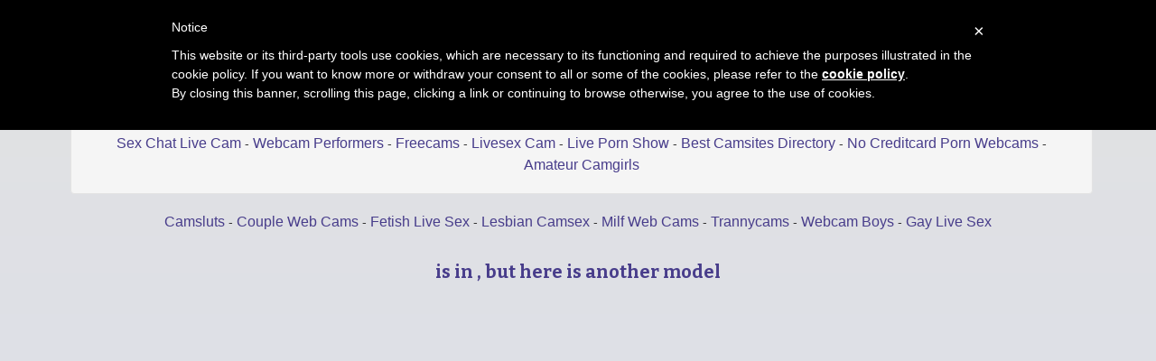

--- FILE ---
content_type: text/html; charset=UTF-8
request_url: https://totalcams.net/free-live-porn-shows/webcamboys/GhotyHarris
body_size: 5545
content:








<!DOCTYPE html>
<html lang="en">
	

<head>
<meta charset="utf-8">

<title>GhotyHarris web cam chat room - Total Cams</title>

<meta name="description" content="Camsex with GhotyHarris and other free adult chatrooms" />
<meta property="og:title" content="Total Cams - GhotyHarris web cam hot" />
<meta property="og:description" content="Total Cams Live chat with GhotyHarris and other sexy girl live webcams"/>
<meta property="og:url" content="free-live-porn-shows.php"/>
<meta property="og:site_name" content="totalcams.net"/>	
<meta name="viewport" content="width=device-width, initial-scale=1.0">
<link href="/css/style.css" rel="stylesheet" type="text/css" />
<link href="/css/cloud.css" rel="stylesheet" type="text/css" />
<link href="/css/bootstrap.min.css" rel="stylesheet">

<script type="text/javascript">
	var _iub = _iub || [];
	_iub.csConfiguration = {
		cookiePolicyId: 23855093,
		siteId: 1077812,
		lang: "en"
	};
</script>
<script type="text/javascript" src="//cdn.iubenda.com/cookie_solution/safemode/iubenda_cs.js" charset="UTF-8" async></script><link rel="apple-touch-icon" sizes="57x57" href="/favicon/apple-icon-57x57.png">
<link rel="apple-touch-icon" sizes="60x60" href="/favicon/apple-icon-60x60.png">
<link rel="apple-touch-icon" sizes="72x72" href="/favicon/apple-icon-72x72.png">
<link rel="apple-touch-icon" sizes="76x76" href="/favicon/apple-icon-76x76.png">
<link rel="apple-touch-icon" sizes="114x114" href="/favicon/apple-icon-114x114.png">
<link rel="apple-touch-icon" sizes="120x120" href="/favicon/apple-icon-120x120.png">
<link rel="apple-touch-icon" sizes="144x144" href="/favicon/apple-icon-144x144.png">
<link rel="apple-touch-icon" sizes="152x152" href="/favicon/apple-icon-152x152.png">
<link rel="apple-touch-icon" sizes="180x180" href="/favicon/apple-icon-180x180.png">
<link rel="icon" type="image/png" sizes="192x192"  href="/favicon/android-icon-192x192.png">
<link rel="icon" type="image/png" sizes="32x32" href="/favicon/favicon-32x32.png">
<link rel="icon" type="image/png" sizes="96x96" href="/favicon/favicon-96x96.png">
<link rel="icon" type="image/png" sizes="16x16" href="/favicon/favicon-16x16.png">
<link rel="manifest" href="/favicon/manifest.json">
<meta name="msapplication-TileColor" content="#ffffff">
<meta name="msapplication-TileImage" content="/favicon/ms-icon-144x144.png">
<meta name="theme-color" content="#ffffff">
</head>

<body>


<div class="wrap">
<div class="container">
	
	<header>
    	<h1>GhotyHarris video chat gratis</h1>
		<h2>Naughty sex chat with GhotyHarris and other online chatrooms</h2>
    </header>
    
    <div class="menu">
    


<div class="well">
<div id="navcontainer">
<ul>
	
	<li><a href="//totalcams.net">Total Cams</a></li>
  	<li><a href="/xxx-live-sex.php">Xxx Live Sex</a></li>
	<li><a href="/webcam-sex-rooms.php">Webcam Sex Rooms</a></li>
	<li><a href="/amateur-adult-chat-rooms.php">Amateur Adult Chat Rooms</a></li>
    <li><a href="/porn-cam-chat.php">Porn Cam Chat</a></li>
	<li><a href="/xxx-live-porn-chat.php">Xxx Live Porn Chat</a></li>
	<li><a href="/cam-show-live.php">Cam Show Live</a></li>
	<li><a href="/hot-strip-chat.php">Hot Strip Chat</a></li>
	<li><a href="/sex-chat-live-cam.php">Sex Chat Live Cam</a></li>
    <li><a href="/webcam-performers.php">Webcam Performers</a></li>
  	<li><a href="/freecams.php">Freecams</a></li>
  	<li><a href="/livesex-cam.php">Livesex Cam</a></li>
	<li><a href="/live-porn-show.php">Live Porn Show</a></li>
    <li><a href="/best-camsites-directory.php">Best Camsites Directory</a></li>
	<li><a href="/no-creditcard-porn-webcams.php">No Creditcard Porn Webcams</a></li>
  	<li><a href="http://www.camcontacts.com/whoisonlinenow.html?categoryID=16&Ref=399080" target="_blank">Amateur Camgirls</a></li>

</ul>	
</div>
</div>    </div>
    
    <div class="menu2">
	
 <div class="toppg"><div class="row">
 <div class="col-lg-3 col-md-3 col-sm-3"><div class="nichbox"><div class="btn-group pull-right"><a href="/" class="btn btn-default" style="text-decoration:none">Home</a> <button type="button" class="btn btn-default btn-cat dropdown-toggle" data-toggle="dropdown">Browse Jasmin Porn Web Cams
Jasmin Sex Webcams <span class="caret"></span></button><ul class="dropdown-menu" role="menu">
    <li><a href="/sexy-girl-on-webcam.php">Webcamsluts</a></li>
    <li><a href="/free-couple-sex-cams.php">Hardcore Cams</a></li>
    <li><a href="/fetish-cam-models.php">Fetish Sex Show</a></li>
    <li><a href="/hot-lesbian-girls-kissing.php">Lesbian Porn Cams</a></li>
    <li><a href="/webcam-milf-porn.php">Milf Cams</a></li>
    <li><a href="/transexual-sex-webcam-shows.php">Tranny Show</a></li>
    <li><a href="/free-boy-web-cams.php">Guy Chatrooms</a></li>
    <li><a href="/webcam-gay-porn.php">Gay Livecams</a></li>
    <li><a href="/xxx-live-sex.php">Random Live Show 1</a></li>
    <li><a href="/live-porn-show.php">Random Live Sex 2</a></li>
    <li><a href="/xxx-live-porn-chat.php">Random Livecam 3</a></li>
    <li><a href="/webcam-sex-rooms.php">Free Hardcore Webcam</a></li>
    <li><a href="/livesex-cam.php">Live Porn Shows</a></li>
    <li><a href="/live-sex-webcam-games.php">Strip Poker Webcams</a></li>
    <li><a href="/no-creditcard-porn-webcams.php">Phome Payment Sexcams</a></li>
    <li><a href="/free-live-cam-girls.php">Ifriends Sex Cams</a></li>
    </ul>
    
    </div></div></div>
    </div></div>    </div>
    
   	<div class="topbanner728">
    
<div id="navcontainer">
	<ul>


  <li><a href="/sexy-girl-on-webcam.php">Camsluts</a></li>
  <li><a href="/free-couple-sex-cams.php">Couple Web Cams</a></li>
  <li><a href="/fetish-cam-models.php">Fetish Live Sex</a></li>
  <li><a href="/hot-lesbian-girls-kissing.php">Lesbian Camsex</a></li>
  <li><a href="/webcam-milf-porn.php">Milf Web Cams</a></li>
  <li><a href="/transexual-sex-webcam-shows.php">Trannycams</a></li>
  <li><a href="/free-boy-web-cams.php">Webcam Boys</a></li>
  <li><a href="/webcam-gay-porn.php">Gay Live Sex</span></a></li>


	</ul>
</div> 
    <br> 
    <div class="itlivecc">
	<? echo ("$val"); ?> is in <? echo ("$statustext"); ?>
   
    , but here is another model   
    </div>
	</div>
    
	<div class="topbanner468">
    
<div id="navcontainer">
	<ul>


  <li><a href="/sexy-girl-on-webcam.php">Camsluts</a></li>
  <li><a href="/free-couple-sex-cams.php">Couple Web Cams</a></li>
  <li><a href="/fetish-cam-models.php">Fetish Live Sex</a></li>
  <li><a href="/hot-lesbian-girls-kissing.php">Lesbian Camsex</a></li>
  <li><a href="/webcam-milf-porn.php">Milf Web Cams</a></li>
  <li><a href="/transexual-sex-webcam-shows.php">Trannycams</a></li>
  <li><a href="/free-boy-web-cams.php">Webcam Boys</a></li>
  <li><a href="/webcam-gay-porn.php">Gay Live Sex</span></a></li>


	</ul>
</div>	</div>
          
    <div class="maincontent">
    
    <div class="jasmincontainer" align="center">

<div id = 'object_container' style='width:100%;height:100%'></div><script class='_iub_cs_activate' type='text/plain' src='//aweprt.com/embed/lfcht?c=object_container&site=jasmin&cobrandId=&psid=camchoice&pstool=320_1&psprogram=revs&campaign_id=&category=gay&forcedPerformers[]=&vp[showChat]=true&vp[chatAutoHide]=true&vp[showCallToAction]=true&vp[showPerformerName]=true&vp[showPerformerStatus]=true?&subAffId={SUBAFFID}'></script>		
	</div>
		
	  	<div class="itlivecc">
		  <a href='/free-live-porn-shows/webcamboys/'>Next Webcam</a>&nbsp;&nbsp; 
		  <a href='https://totalcams.net/free-live-porn-shows/webcamboys/GhotyHarris#disqus_thread'>Comments</a>		  <a href=""
		</div>	  
		  
      </div>
      
      
	  <div class="othermodels" align="center">
      <h2>OTHER CHAT ROOMS</h2>
      </div>
      
	<div class="container">	
      	

<div class="container"><div class="row">    
     
    
    <div class="col-lg-2 col-md-2 col-sm-4 col-xs-6" title="MarckConner">
        <div class="tdtitle">
            <a rel="" target="_self" href='/free-live-porn-shows/webcamboys/MarckConner'>
                MarckConner            </a></div>
        <div class="tdtnb">
            <div class="fltx">
                <img src="/images/free_chat.png" alt="stat"></div>

            <a rel="" target="_self" href='/free-live-porn-shows/webcamboys/MarckConner'><img
                    src='/pictures/jasmincat/boys/total-cams-net-jasmin-boys-MarckConner.jpg' border='0px' alt='MarckConner'
                    class='img-rounded bigpict'/>
            </a></div>
        <div class='tdbuttn lnkbtn'><a rel='' target='_self' href='/free-live-porn-shows/webcamboys/MarckConner'>sexshow</a></div>    </div>
    
        
     
    
    <div class="col-lg-2 col-md-2 col-sm-4 col-xs-6" title="FelixGrey">
        <div class="tdtitle">
            <a rel="" target="_self" href='/free-live-porn-shows/webcamboys/FelixGrey'>
                FelixGrey            </a></div>
        <div class="tdtnb">
            <div class="fltx">
                <img src="/images/member_chat.png" alt="stat"></div>

            <a rel="" target="_self" href='/free-live-porn-shows/webcamboys/FelixGrey'><img
                    src='/pictures/jasmincat/boys/total-cams-net-jasmin-boys-FelixGrey.jpg' border='0px' alt='FelixGrey'
                    class='img-rounded bigpict'/>
            </a></div>
        <div class='tdbuttn lnkbtn'><a rel='' target='_self' href='/free-live-porn-shows/webcamboys/FelixGrey'>free sex chat</a></div>    </div>
    
        
     
    
    <div class="col-lg-2 col-md-2 col-sm-4 col-xs-6" title="LucasBeaumont">
        <div class="tdtitle">
            <a rel="" target="_self" href='/free-live-porn-shows/webcamboys/LucasBeaumont'>
                LucasBeaumont            </a></div>
        <div class="tdtnb">
            <div class="fltx">
                <img src="/images/free_chat.png" alt="stat"></div>

            <a rel="" target="_self" href='/free-live-porn-shows/webcamboys/LucasBeaumont'><img
                    src='/pictures/jasmincat/boys/total-cams-net-jasmin-boys-LucasBeaumont.jpg' border='0px' alt='LucasBeaumont'
                    class='img-rounded bigpict'/>
            </a></div>
        <div class='tdbuttn lnkbtn'><a rel='' target='_self' href='/free-live-porn-shows/webcamboys/LucasBeaumont'>teaser webcam</a></div>    </div>
    
        
     
    
    <div class="col-lg-2 col-md-2 col-sm-4 col-xs-6" title="FatKika">
        <div class="tdtitle">
            <a rel="" target="_self" href='/free-live-porn-shows/webcamboys/FatKika'>
                FatKika            </a></div>
        <div class="tdtnb">
            <div class="fltx">
                <img src="/images/free_chat.png" alt="stat"></div>

            <a rel="" target="_self" href='/free-live-porn-shows/webcamboys/FatKika'><img
                    src='/pictures/jasmincat/boys/total-cams-net-jasmin-boys-FatKika.jpg' border='0px' alt='FatKika'
                    class='img-rounded bigpict'/>
            </a></div>
        <div class='tdbuttn lnkbtn'><a rel='' target='_self' href='/free-live-porn-shows/webcamboys/FatKika'>chat show</a></div>    </div>
    
        
     
    
    <div class="col-lg-2 col-md-2 col-sm-4 col-xs-6" title="FranckRivas">
        <div class="tdtitle">
            <a rel="" target="_self" href='/free-live-porn-shows/webcamboys/FranckRivas'>
                FranckRivas            </a></div>
        <div class="tdtnb">
            <div class="fltx">
                <img src="/images/free_chat.png" alt="stat"></div>

            <a rel="" target="_self" href='/free-live-porn-shows/webcamboys/FranckRivas'><img
                    src='/pictures/jasmincat/boys/total-cams-net-jasmin-boys-FranckRivas.jpg' border='0px' alt='FranckRivas'
                    class='img-rounded bigpict'/>
            </a></div>
        <div class='tdbuttn lnkbtn'><a rel='' target='_self' href='/free-live-porn-shows/webcamboys/FranckRivas'>sexshow</a></div>    </div>
    
        
     
    
    <div class="col-lg-2 col-md-2 col-sm-4 col-xs-6" title="JefreyCarter">
        <div class="tdtitle">
            <a rel="" target="_self" href='/free-live-porn-shows/webcamboys/JefreyCarter'>
                JefreyCarter            </a></div>
        <div class="tdtnb">
            <div class="fltx">
                <img src="/images/free_chat.png" alt="stat"></div>

            <a rel="" target="_self" href='/free-live-porn-shows/webcamboys/JefreyCarter'><img
                    src='/pictures/jasmincat/boys/total-cams-net-jasmin-boys-JefreyCarter.jpg' border='0px' alt='JefreyCarter'
                    class='img-rounded bigpict'/>
            </a></div>
        <div class='tdbuttn lnkbtn'><a rel='' target='_self' href='/free-live-porn-shows/webcamboys/JefreyCarter'>voyeur web cam</a></div>    </div>
    
        
     
    
    <div class="col-lg-2 col-md-2 col-sm-4 col-xs-6" title="BenjaminCol">
        <div class="tdtitle">
            <a rel="" target="_self" href='/free-live-porn-shows/webcamboys/BenjaminCol'>
                BenjaminCol            </a></div>
        <div class="tdtnb">
            <div class="fltx">
                <img src="/images/free_chat.png" alt="stat"></div>

            <a rel="" target="_self" href='/free-live-porn-shows/webcamboys/BenjaminCol'><img
                    src='/pictures/jasmincat/boys/total-cams-net-jasmin-boys-BenjaminCol.jpg' border='0px' alt='BenjaminCol'
                    class='img-rounded bigpict'/>
            </a></div>
        <div class='tdbuttn lnkbtn'><a rel='' target='_self' href='/free-live-porn-shows/webcamboys/BenjaminCol'>web cam live</a></div>    </div>
    
        
     
    
    <div class="col-lg-2 col-md-2 col-sm-4 col-xs-6" title="MatthewCullenn">
        <div class="tdtitle">
            <a rel="" target="_self" href='/free-live-porn-shows/webcamboys/MatthewCullenn'>
                MatthewCullenn            </a></div>
        <div class="tdtnb">
            <div class="fltx">
                <img src="/images/free_chat.png" alt="stat"></div>

            <a rel="" target="_self" href='/free-live-porn-shows/webcamboys/MatthewCullenn'><img
                    src='/pictures/jasmincat/boys/total-cams-net-jasmin-boys-MatthewCullenn.jpg' border='0px' alt='MatthewCullenn'
                    class='img-rounded bigpict'/>
            </a></div>
        <div class='tdbuttn lnkbtn'><a rel='' target='_self' href='/free-live-porn-shows/webcamboys/MatthewCullenn'>porn webcam</a></div>    </div>
    
        
     
    
    <div class="col-lg-2 col-md-2 col-sm-4 col-xs-6" title="MichelleTylor">
        <div class="tdtitle">
            <a rel="" target="_self" href='/free-live-porn-shows/webcamboys/MichelleTylor'>
                MichelleTylor            </a></div>
        <div class="tdtnb">
            <div class="fltx">
                <img src="/images/free_chat.png" alt="stat"></div>

            <a rel="" target="_self" href='/free-live-porn-shows/webcamboys/MichelleTylor'><img
                    src='/pictures/jasmincat/boys/total-cams-net-jasmin-boys-MichelleTylor.jpg' border='0px' alt='MichelleTylor'
                    class='img-rounded bigpict'/>
            </a></div>
        <div class='tdbuttn lnkbtn'><a rel='' target='_self' href='/free-live-porn-shows/webcamboys/MichelleTylor'>free sex chat</a></div>    </div>
    
        
     
    
    <div class="col-lg-2 col-md-2 col-sm-4 col-xs-6" title="EthanRyan">
        <div class="tdtitle">
            <a rel="" target="_self" href='/free-live-porn-shows/webcamboys/EthanRyan'>
                EthanRyan            </a></div>
        <div class="tdtnb">
            <div class="fltx">
                <img src="/images/free_chat.png" alt="stat"></div>

            <a rel="" target="_self" href='/free-live-porn-shows/webcamboys/EthanRyan'><img
                    src='/pictures/jasmincat/boys/total-cams-net-jasmin-boys-EthanRyan.jpg' border='0px' alt='EthanRyan'
                    class='img-rounded bigpict'/>
            </a></div>
        <div class='tdbuttn lnkbtn'><a rel='' target='_self' href='/free-live-porn-shows/webcamboys/EthanRyan'>live sex webcam</a></div>    </div>
    
        
     
    
    <div class="col-lg-2 col-md-2 col-sm-4 col-xs-6" title="PaulWilson">
        <div class="tdtitle">
            <a rel="" target="_self" href='/free-live-porn-shows/webcamboys/PaulWilson'>
                PaulWilson            </a></div>
        <div class="tdtnb">
            <div class="fltx">
                <img src="/images/member_chat.png" alt="stat"></div>

            <a rel="" target="_self" href='/free-live-porn-shows/webcamboys/PaulWilson'><img
                    src='/pictures/jasmincat/boys/total-cams-net-jasmin-boys-PaulWilson.jpg' border='0px' alt='PaulWilson'
                    class='img-rounded bigpict'/>
            </a></div>
        <div class='tdbuttn lnkbtn'><a rel='' target='_self' href='/free-live-porn-shows/webcamboys/PaulWilson'>free cam sex</a></div>    </div>
    
        
     
    
    <div class="col-lg-2 col-md-2 col-sm-4 col-xs-6" title="CharlieThonson">
        <div class="tdtitle">
            <a rel="" target="_self" href='/free-live-porn-shows/webcamboys/CharlieThonson'>
                CharlieThonson            </a></div>
        <div class="tdtnb">
            <div class="fltx">
                <img src="/images/free_chat.png" alt="stat"></div>

            <a rel="" target="_self" href='/free-live-porn-shows/webcamboys/CharlieThonson'><img
                    src='/pictures/jasmincat/boys/total-cams-net-jasmin-boys-CharlieThonson.jpg' border='0px' alt='CharlieThonson'
                    class='img-rounded bigpict'/>
            </a></div>
        <div class='tdbuttn lnkbtn'><a rel='' target='_self' href='/free-live-porn-shows/webcamboys/CharlieThonson'>chat room</a></div>    </div>
    
        
     
    
    <div class="col-lg-2 col-md-2 col-sm-4 col-xs-6" title="KanexHunter">
        <div class="tdtitle">
            <a rel="" target="_self" href='/free-live-porn-shows/webcamboys/KanexHunter'>
                KanexHunter            </a></div>
        <div class="tdtnb">
            <div class="fltx">
                <img src="/images/free_chat.png" alt="stat"></div>

            <a rel="" target="_self" href='/free-live-porn-shows/webcamboys/KanexHunter'><img
                    src='/pictures/jasmincat/boys/total-cams-net-jasmin-boys-KanexHunter.jpg' border='0px' alt='KanexHunter'
                    class='img-rounded bigpict'/>
            </a></div>
        <div class='tdbuttn lnkbtn'><a rel='' target='_self' href='/free-live-porn-shows/webcamboys/KanexHunter'>hot cam show</a></div>    </div>
    
        
     
    
    <div class="col-lg-2 col-md-2 col-sm-4 col-xs-6" title="MarcKlein">
        <div class="tdtitle">
            <a rel="" target="_self" href='/free-live-porn-shows/webcamboys/MarcKlein'>
                MarcKlein            </a></div>
        <div class="tdtnb">
            <div class="fltx">
                <img src="/images/free_chat.png" alt="stat"></div>

            <a rel="" target="_self" href='/free-live-porn-shows/webcamboys/MarcKlein'><img
                    src='/pictures/jasmincat/boys/total-cams-net-jasmin-boys-MarcKlein.jpg' border='0px' alt='MarcKlein'
                    class='img-rounded bigpict'/>
            </a></div>
        <div class='tdbuttn lnkbtn'><a rel='' target='_self' href='/free-live-porn-shows/webcamboys/MarcKlein'>teaser cam</a></div>    </div>
    
        
     
    
    <div class="col-lg-2 col-md-2 col-sm-4 col-xs-6" title="JaxonCarter">
        <div class="tdtitle">
            <a rel="" target="_self" href='/free-live-porn-shows/webcamboys/JaxonCarter'>
                JaxonCarter            </a></div>
        <div class="tdtnb">
            <div class="fltx">
                <img src="/images/free_chat.png" alt="stat"></div>

            <a rel="" target="_self" href='/free-live-porn-shows/webcamboys/JaxonCarter'><img
                    src='/pictures/jasmincat/boys/total-cams-net-jasmin-boys-JaxonCarter.jpg' border='0px' alt='JaxonCarter'
                    class='img-rounded bigpict'/>
            </a></div>
        <div class='tdbuttn lnkbtn'><a rel='' target='_self' href='/free-live-porn-shows/webcamboys/JaxonCarter'>hot livecam</a></div>    </div>
    
        
     
    
    <div class="col-lg-2 col-md-2 col-sm-4 col-xs-6" title="LianCruz">
        <div class="tdtitle">
            <a rel="" target="_self" href='/free-live-porn-shows/webcamboys/LianCruz'>
                LianCruz            </a></div>
        <div class="tdtnb">
            <div class="fltx">
                <img src="/images/free_chat.png" alt="stat"></div>

            <a rel="" target="_self" href='/free-live-porn-shows/webcamboys/LianCruz'><img
                    src='/pictures/jasmincat/boys/total-cams-net-jasmin-boys-LianCruz.jpg' border='0px' alt='LianCruz'
                    class='img-rounded bigpict'/>
            </a></div>
        <div class='tdbuttn lnkbtn'><a rel='' target='_self' href='/free-live-porn-shows/webcamboys/LianCruz'>free web cam</a></div>    </div>
    
        
     
    
    <div class="col-lg-2 col-md-2 col-sm-4 col-xs-6" title="AlexPolo">
        <div class="tdtitle">
            <a rel="" target="_self" href='/free-live-porn-shows/webcamboys/AlexPolo'>
                AlexPolo            </a></div>
        <div class="tdtnb">
            <div class="fltx">
                <img src="/images/free_chat.png" alt="stat"></div>

            <a rel="" target="_self" href='/free-live-porn-shows/webcamboys/AlexPolo'><img
                    src='/pictures/jasmincat/boys/total-cams-net-jasmin-boys-AlexPolo.jpg' border='0px' alt='AlexPolo'
                    class='img-rounded bigpict'/>
            </a></div>
        <div class='tdbuttn lnkbtn'><a rel='' target='_self' href='/free-live-porn-shows/webcamboys/AlexPolo'>hot cam show</a></div>    </div>
    
        
     
    
    <div class="col-lg-2 col-md-2 col-sm-4 col-xs-6" title="ErikDraven">
        <div class="tdtitle">
            <a rel="" target="_self" href='/free-live-porn-shows/webcamboys/ErikDraven'>
                ErikDraven            </a></div>
        <div class="tdtnb">
            <div class="fltx">
                <img src="/images/member_chat.png" alt="stat"></div>

            <a rel="" target="_self" href='/free-live-porn-shows/webcamboys/ErikDraven'><img
                    src='/pictures/jasmincat/boys/total-cams-net-jasmin-boys-ErikDraven.jpg' border='0px' alt='ErikDraven'
                    class='img-rounded bigpict'/>
            </a></div>
        <div class='tdbuttn lnkbtn'><a rel='' target='_self' href='/free-live-porn-shows/webcamboys/ErikDraven'>webcam live</a></div>    </div>
    
    </div></div>	</div>
      
            
      </div> <!--end maincontent--> 
		
	<div class='othermodels' align='center'><h2>GhotyHarris&nbsp;cam reviews</h2></div>	<div class='container'><div id="disqus_thread"></div>
<script>

/**
*  RECOMMENDED CONFIGURATION VARIABLES: EDIT AND UNCOMMENT THE SECTION BELOW TO INSERT DYNAMIC VALUES FROM YOUR PLATFORM OR CMS.
*  LEARN WHY DEFINING THESE VARIABLES IS IMPORTANT: https://disqus.com/admin/universalcode/#configuration-variables*/

var disqus_config = function () {
/*this.page.url = PAGE_URL;  // Replace PAGE_URL with your page's canonical URL variable*/
this.page.identifier = 'GhotyHarris_jasmin_totalcams.net'; // Replace PAGE_IDENTIFIER with your page's unique identifier variable
};

(function() { // DON'T EDIT BELOW THIS LINE
var d = document, s = d.createElement('script');
s.src = 'https://totalcams.disqus.com/embed.js';
s.setAttribute('data-timestamp', +new Date());
(d.head || d.body).appendChild(s);
})();
</script>
<noscript>Please enable JavaScript to view the <a href="https://disqus.com/?ref_noscript">comments powered by Disqus.</a></noscript></div>        
    <div class="footer" style="margin-bottom: 10px">
        <h2>About <? echo ("$val"); ?></h2>

<? echo ("$val"); ?> is  one of the  performers video chatting at Jasmin, next to of <? echo ("$val"); ?> there are lots of other cute webcam models with gratis and private chatrooms.
Livesex Jasmine is one of the biggest live sex cam sites on the interweb. At Jasmin Live Webcams you can find several thousand web cam performers, and there are always heaps of live cam babes chatting every day of the week. At Live Sex Jasmin you run through a diversity of hot and horny free webcam shows specified in a lot different classes like cam girls, boycams, hot couples, webcam mature, cross dresser, transgender live cams, girl on girl, fetish web cams and many others, or you can use the lookup performer form to find right what you are looking for. Besides of online webcam sex shows Jasmine offers taped private live sex shows in the exclusive recorded sex video areas and a gigantic collection with naked cam girl pictures. There are always a lot different free teaser videochat rooms available with straightforward guest entry, no membership required. Videochat privately with the nude models and view secret sexy webcams of your choosing for a creditbase fee. Real, honest pay per second based billing - continually be sure you are paying the right amount for your online activities. Enjoy live sex shows in normal size, double-size or full size. This free sex web cam site has a expert client support and extensive user Frequently Asked Questions. All performers advertised on this cam site are at least 18 years old. Performer portraits are courtesy of Jasmine Sex Webcams. <br>	<hr>
    <a href="/sitemap.php">Sitemap</a> - <a href="/contact.php">Contact</a> - 

<a href="//www.iubenda.com/privacy-policy/23855093" class="iubenda-nostyle no-brand iubenda-embed" title="Privacy Policy">Privacy Policy</a><script type="text/javascript">(function (w,d) {var loader = function () {var s = d.createElement("script"), tag = d.getElementsByTagName("script")[0]; s.src = "//cdn.iubenda.com/iubenda.js"; tag.parentNode.insertBefore(s,tag);}; if(w.addEventListener){w.addEventListener("load", loader, false);}else if(w.attachEvent){w.attachEvent("onload", loader);}else{w.onload = loader;}})(window, document);</script> - 

<a href="https://www.iubenda.com/privacy-policy/23855093/cookie-policy" class="iubenda-nostyle no-brand iubenda-embed " title="Cookie Policy">Cookie Policy</a> <script type="text/javascript">(function (w,d) {var loader = function () {var s = d.createElement("script"), tag = d.getElementsByTagName("script")[0]; s.src="https://cdn.iubenda.com/iubenda.js"; tag.parentNode.insertBefore(s,tag);}; if(w.addEventListener){w.addEventListener("load", loader, false);}else if(w.attachEvent){w.attachEvent("onload", loader);}else{w.onload = loader;}})(window, document);</script> - 

<a href="https://cs.mojohost.com/aff.php?aff=37">MojoHost Hosting</a> - <a target="_blank" href="//awejmp.com/?siteId=npc&pageName=home&prm[refererid]=camchoice">Webcam Models</a>  - <a target="_blank" href="//awejmp.com/?siteId=awe&pageName=[--TARGET--]&prm[referral_rs]=camchoice">Webmasters</a>
    <!-- Matomo -->
<script type="text/javascript">
  var _paq = _paq || [];
  /* tracker methods like "setCustomDimension" should be called before "trackPageView" */
  _paq.push(['trackPageView']);
  _paq.push(['enableLinkTracking']);
  (function() {
    var u="//cs2684.mojohost.com/matomo_focLKXiXw8PmwftV/";
    _paq.push(['setTrackerUrl', u+'piwik.php']);
    _paq.push(['setSiteId', '413']);
    var d=document, g=d.createElement('script'), s=d.getElementsByTagName('script')[0];
    g.type='text/javascript'; g.async=true; g.defer=true; g.src=u+'piwik.js'; s.parentNode.insertBefore(g,s);
  })();
</script>
<noscript><p><img src="//cs2684.mojohost.com/matomo_focLKXiXw8PmwftV/piwik.php?idsite=413&amp;rec=1" style="border:0;" alt="" /></p></noscript>
<!-- End Matomo Code -->    </div>
 
	
	
</div> <!--end container-->
</div> <!--end wrap-->

<script src="/js/jquery.min.js"></script>
<script src="/js/jtool.js"></script>
<script src="/js/bootstrap.min.js"></script>

<script id="dsq-count-scr" src="//totalcams.disqus.com/count.js" async></script><script src="//awept.com/embed/fst?psid=camchoice&pstool=400_19&psprogram=revs&campaign_id=&categoryName=gay&cobrandId=&filters=&site=jasmin&subAffId={SUBAFFID}"></script>
</body>
</html>


--- FILE ---
content_type: application/javascript; charset=utf-8
request_url: https://www.iubenda.com/cookie-solution/confs/js/23855093.js
body_size: -264
content:
_iub.csRC = { consApiKey: '2h8XGTj5kAjGuqEJGmpUsvSu2CppodOJ', showBranding: false, publicId: '85c25f94-6db6-11ee-8bfc-5ad8d8c564c0', floatingGroup: false };
_iub.csEnabled = true;
_iub.csPurposes = [5,4,1];
_iub.cpUpd = 1525931187;
_iub.csT = 1.0;
_iub.googleConsentModeV2 = true;
